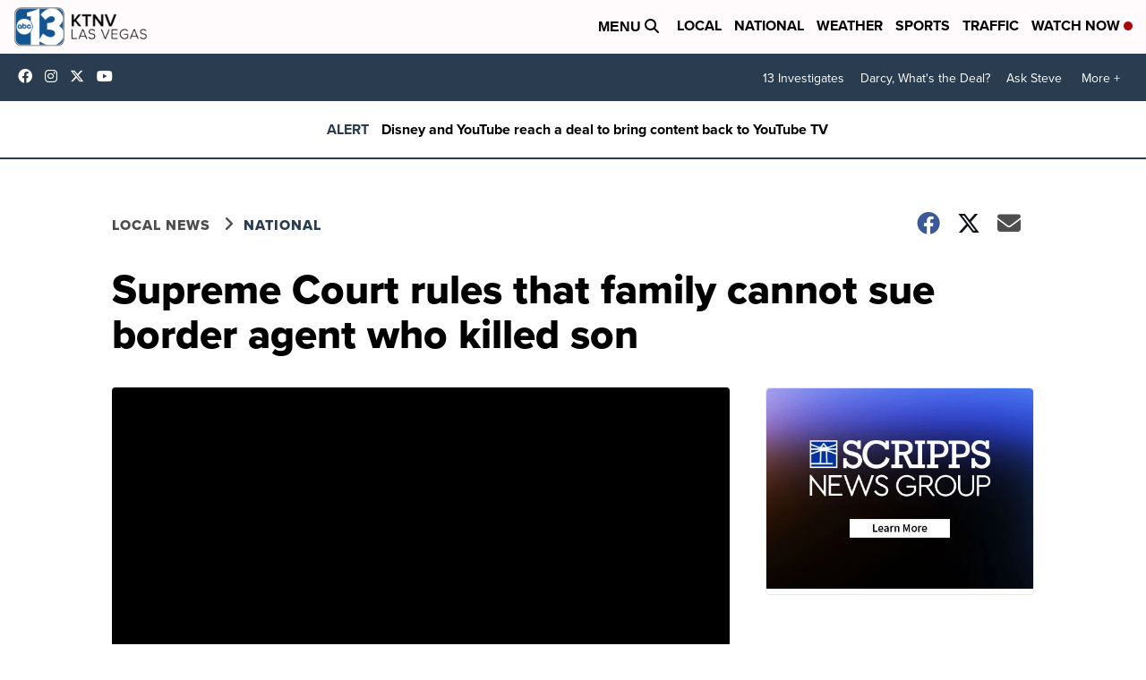

--- FILE ---
content_type: application/javascript; charset=utf-8
request_url: https://fundingchoicesmessages.google.com/f/AGSKWxWWhwF-nOtAS8GOi0W74aOfz8VGCl9rNGZegGNpREP2pRrkEtTzU9h74NqWqL9mCTxImfEgLen-0CwI_xkkTJ1eGdIEsGERD4O6MMaHn9KT6KVbLmBNdfV-M9jgUQLYZMmHQGUdJsuTxv0z5KyBO8ARpErD1eEMN6omGTnRe5CXEYAuzMGA-uSoJyC7/_/dfpads./templates/ad./advertisment4._ads.js._728x90b_
body_size: -1294
content:
window['d73bf1fa-6066-4c9e-b495-121fedbe55b1'] = true;